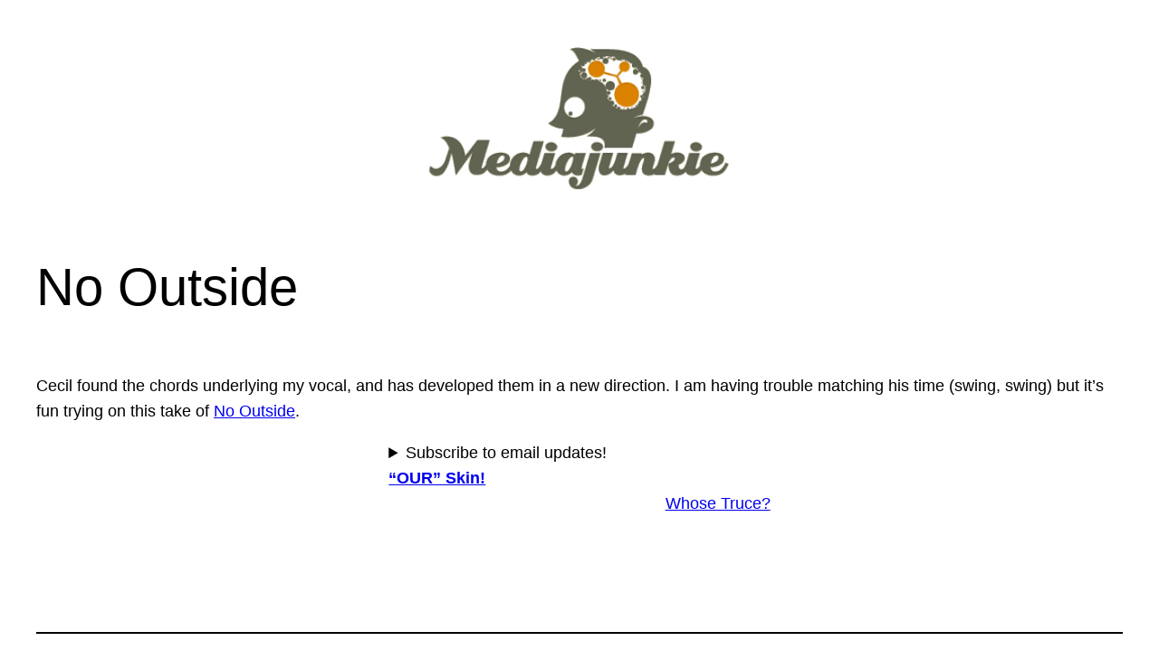

--- FILE ---
content_type: text/css
request_url: https://mediajunkie.com/wp-content/plugins/fediembedi/assets/mastodon.css?ver=1668355440
body_size: 1367
content:
/* .scrollable {
    contain: strict;
} */
.scrollable {
    overflow-y: auto;
    overflow-x: hidden;
    flex: 1 1 auto;
    -webkit-overflow-scrolling: touch;
    will-change: transform;
    background-color: #fff;
}

.status {
    padding: 8px 10px 8px 68px;
    position: relative;
    min-height: 54px;
    border-bottom: 1px solid #c0cdd9;
    cursor: default;
    opacity: 1;
    -webkit-animation: fade .15s linear;
    animation: fade .15s linear;
}
.status .status__content p {
    font-family: inherit;
}
.status__prepend {
    margin-left: 68px;
    color: #444b5d;
    padding: 8px 0 2px;
    font-size: 14px;
    position: relative;
}
.status__prepend-icon-wrapper {
    left: -26px;
    position: absolute;
}
.fa-fw {
    width: 1.28571429em;
    text-align: center;
}
.fa {
    display: inline-block;

}
.account__header {
    overflow: hidden;
}
.account__header__image {
    overflow: hidden;
    height: 145px;
    position: relative;
    background: #e6ebf0;
}
.account__header__info {
    position: absolute;
    top: 10px;
    left: 10px;
}
.account__header__image img {
    object-fit: cover;
    display: block;
    width: 100%;
    height: 100%;
    margin: 0;
}
.account__header__bar {
    position: relative;
    background: #fff;
    padding: 5px;
    border-bottom: 1px solid #b3c3d1;
}
.account__header__tabs {
    display: flex;
    align-items: flex-start;
    padding: 7px 5px;
    margin-top: -55px;
}
.account__header__bar .avatar {
    display: block;
    flex: 0 0 auto;
    width: 94px;
    margin-left: -2px;
}
.account__header__tabs .spacer {
    flex: 1 1 auto;
}
.account__header__tabs__buttons .button {
    margin: 0 8px;
    border: 1px solid;
    border-radius: 4px;
    color: #fff;
    padding: 0px 16px;
    height: 36px;
    line-height: 36px;
}
.account__header__tabs__name {
    padding: 5px;
}
.account__header__bar .account__header__tabs__name h1 {
    font-size: 16px;
    line-height: 24px;
    color: #000;
    font-family: inherit;
    font-weight: 500;
    margin: 0;
    overflow: hidden;
    white-space: nowrap;
    text-overflow: ellipsis;
}
.account__header__tabs__name h1 small {
    display: block;
    font-size: 14px;
    color: #282c37;
    font-weight: 400;
    overflow: hidden;
    text-overflow: ellipsis;
}
.account__header__extra {
    margin-top: 4px;
}
.account__header__bio {
    overflow: hidden;
    margin: 0 -5px;
}
.account__header__bio .account__header__content {
    padding: 20px 15px 5px;
    color: #000;
}
.account__header__bio .account__header__content p {
    font-family: inherit;
}
.account__header__content {
    color: #282c37;
    font-size: 14px;
    font-weight: 400;
    overflow: hidden;
    word-break: normal;
    word-wrap: break-word;
}
.account__display-name,
.detailed-status__application,
.detailed-status__datetime,
.detailed-status__display-name,
.status__display-name,
.status__relative-time {
    text-decoration: none;
}
.status__display-name {
    color: #444b5d;
}
.status__expand {
    width: 68px;
    position: absolute;
    left: 0;
    top: 0;
    height: 100%;
    cursor: pointer;
}
.status__info {
    font-size: 15px;
}
.status__info .status__display-name {
    display: block;
    max-width: 100%;
    padding-right: 25px;
}
.status__avatar {
    height: 48px;
    left: 10px;
    position: absolute;
    top: 10px;
    width: 48px;
}
.account__avatar {
    border-radius: 4px;
    background: transparent no-repeat;
    background-position: 50%;
    background-clip: padding-box;
    position: relative;
}
.account__avatar-overlay {
    width: 48px;
    height: 48px;
    background-size: 48px 48px;
}
.account__avatar-overlay-base {
    border-radius: 4px;
    background: transparent no-repeat;
    background-position: 50%;
    background-clip: padding-box;
    width: 36px;
    height: 36px;
    background-size: 36px 36px;
}
.account__avatar-overlay-overlay {
    border-radius: 4px;
    background: transparent no-repeat;
    background-position: 50%;
    background-clip: padding-box;
    width: 24px;
    height: 24px;
    background-size: 24px 24px;
    position: absolute;
    bottom: 0;
    right: 0;
    z-index: 1;
}
.display-name {
    display: block;
    max-width: 100%;
    overflow: hidden;
    text-overflow: ellipsis;
    white-space: nowrap;
}
.display-name__account {
    font-size: 14px;
}
.account__display-name strong, .status__display-name strong {
    color: #000;
}
.display-name__html {
    font-weight: 500;
}
.notification__relative_time, .status__relative-time {
    color: #444b5d;
    float: right;
    font-size: 14px;
}
.status-card.compact {
    border-color: #ccd7e0;
}
.status-card {
    display: flex;
    font-size: 14px;
    border: 1px solid #c0cdd9;
    border-radius: 4px;
    color: #444b5d;
    margin-top: 14px;
    text-decoration: none;
    overflow: hidden;
    cursor: pointer;
}
.status-card.compact .status-card__image {
    flex: 0 0 60px;
}
.status-card__image {
    flex: 0 0 100px;
    background: #c0cdd9;
    position: relative;
}
.status-card__image-image {
    border-radius: 4px 0 0 4px;
    display: block;
    margin: 0;
    width: 100%;
    height: 100%;
    object-fit: cover;
    background-size: cover;
    background-position: 50%;
}
.status-card.compact .status-card__content {
    padding: 10px 8px 8px;
}
.status-card__content {
    flex: 1 1 auto;
    overflow: hidden;
    padding: 14px 14px 14px 8px;
}
.status-card__title {
    display: block;
    font-weight: 500;
    margin-bottom: 5px;
    color: #282c37;
    overflow: hidden;
    text-overflow: ellipsis;
    white-space: nowrap;
    text-decoration: none;
}
.status-card__description {
    color: #282c37;
}
.status__wrapper[max-width~="350px"] .status-card__description {
    display: none;
}
.status-card__host {
    display: block;
    margin-top: 5px;
    font-size: 13px;
    overflow: hidden;
    text-overflow: ellipsis;
    white-space: nowrap;
}
.status__wrapper[max-width~="350px"] .status.status-public {
    padding: 8px 10px 8px 10px;
}
.status__wrapper[max-width~="350px"] .status__info {
    font-size: 1.8rem;
    margin-left: 60px;
    position: initial;
}
.status__wrapper[max-width~="350px"] .status__content {
    margin-top: 2rem;
}
.status__content .invisible {
  display: none;
}
.status__content .ellipsis:after {
  content: '\2026';
}
.status__content summary {
  background: #eee;
    border-radius: 5px;
    padding: 2px 8px;
    cursor: pointer;
    display: inline-block;
}
.status__content span.invisible{
  display: none;
}
.status__content span.ellipsis:after{
  content: '\2026';
}
.status__content .media-gallery__item{
  margin: 1em 0;
}
video.media-gallery__item{
  max-width: 100%;
}
i.fa-retweet {
    background-image: url('../img/retoot.svg');
    background-position: 0 0;
    height: 19px;
    vertical-align: middle;
    width: 22px;
    color: #ccc;
    opacity: .75;
    z-index: 10;
    position: relative;
}
